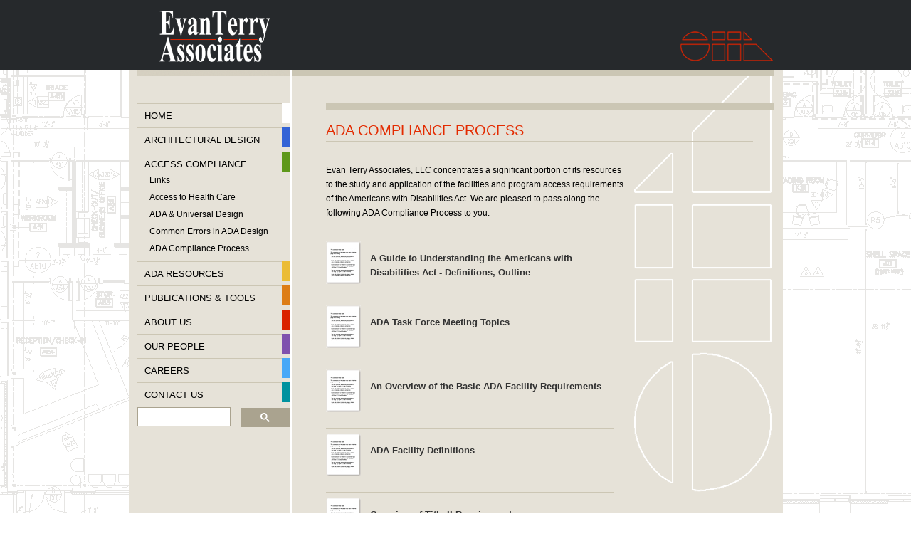

--- FILE ---
content_type: text/html
request_url: https://www.evanterry.com/resources.asp?section=ADA%20Compliance%20Process
body_size: 3900
content:
<!DOCTYPE HTML PUBLIC "-//W3C//DTD HTML 4.01//EN" "http://www.w3.org/TR/html4/strict.dtd";>

<head>



<meta http-equiv="Content-Type" content="text/html; charset=iso-8859-1" />
<title>Evan Terry Associates LLC - ADA Compliance Process</title>
<meta name="description" content="">
<meta name="keywords" content="Evan Terry Associates, ADA Compliance, Architecture, Architectural Services, Americans with Disabilities Act (ADA)">
<link rel="stylesheet" type="text/css" href="/style.css" />
<script src="x.js" type="text/javascript"></script>



<script>

	var _gaq = _gaq || [];
	_gaq.push(['_setAccount', 'UA-35232682-1']);
	_gaq.push(['_trackPageview']);

	(function() {
		var ga = document.createElement('script'); ga.type = 'text/javascript'; ga.async = true;
		ga.src = ('https:' == document.location.protocol ? 'https://ssl' : 'http://www') + '.google-analytics.com/ga.js';
		var s = document.getElementsByTagName('script')[0]; s.parentNode.insertBefore(ga, s);
	})();
	
</script>



	<script language="Javascript">
	<!--

	function showFooter()  
	{  
	 
	 // Show the footer  
	 xShow("footer");  
	}

	window.onload = function()
	{
	  showFooter();
	}

	// -->
	</SCRIPT>



<meta name="google-site-verification" content="jmLvILuj7YgqJdHL3vuvHVNtzVMgtkA14ljdn9kBLEg" /> 

</head>

<body class="background">



<div id="container" >

	<div id="headerOuter">
	<div id="header"><a href="/"><img src="/graphics/ETAlogo.gif" height="99" width="244" border="0" alt="Evan Terry Associates logo" style="float: left"></a>
		
			<img src="/graphics/headrest.gif" height="99" width="665" style="float: left">
		
	</div><!-- header -->
		</div><!-- headerOuter -->

	
	<div id="content">
		<div id="leftmenu">
			<img src=/graphics/menutop.gif height="43" width="214"><br/>
				<ul>
					<li style="background:url(/graphics/bg_white.gif) no-repeat top right;"><a href="/">Home</a></li>
					<li style="background:url(/graphics/bg_blue.gif) no-repeat top right;"><a href="#" onClick="document.getElementById('sub1').style.display='block';document.getElementById('sub2').style.display='none'; document.getElementById('sub3').style.display='none';">Architectural Design</a></li>
						<ul id="sub1" style="display:none">
							<li><a href="/portfolio.asp?category=Healthcare">Healthcare</a></li>
							<li><a href="/portfolio.asp?category=Education">Education</a></li>
							<li><a href="/portfolio.asp?category=Religious">Religious</a></li>
							<li><a href="/portfolio.asp?category=Libraries">Libraries</a></li>
							<li><a href="/portfolio.asp?category=Parking+Structures">Parking Structures</a></li>
							<li><a href="/portfolio.asp?category=Miscellaneous">Miscellaneous</a></li>
							<li><a href="/portfolio.asp?category=Landscapes">Landscapes</a></li>
                            <li><a href="/portfolio.asp?category=Under+Construction">Under Construction</a></li>
							<li><a href="/portfolio.asp?category=On+the+Boards">On the Boards</a></li>
						</ul>
					
					
					<li style="background:url(/graphics/bg_green.gif) no-repeat top right;"><a href="#" onClick="document.getElementById('sub1').style.display='none';document.getElementById('sub2').style.display='block'; document.getElementById('sub3').style.display='none';">Access Compliance</a></li>
					<ul id="sub2" >
							<li><a href="/links.asp">Links</a></li>
							<li><a href="/resources.asp?section=Access%20to%20Health%20Care">Access to Health Care</a></li>
							<li><a href="/resources.asp?section=ADA%20%26%20Universal%20Design">ADA & Universal Design</a></li>
							<li><a href="/resources.asp?section=Common%20Errors%20in%20ADA%20Design">Common Errors in ADA Design</a></li>
							<li><a href="/resources.asp?section=ADA%20Compliance%20Process">ADA Compliance Process</a></li>
						</ul>
					<li style="background:url(/graphics/bg_yellow.gif) no-repeat top right;"><a href="#" onClick="document.getElementById('sub1').style.display='none';document.getElementById('sub2').style.display='none'; document.getElementById('sub3').style.display='block';">ADA Resources</a></li>
						<ul id="sub3"style="display:none">
							<li><a href="/content.asp?id=1536051">Corada: Comprehensive Online Resource for the ADA</a></li>
							<li><a href="/resources.asp?section=ADA%20Articles%20by%20ETA">ADA Articles by ETA</a></li>
							<li><a href="/resources.asp?section=Charts%20%26%20Signage">Charts & Signage</a></li>
							<li><a href="/resources.asp?section=Barrier%20Management%20Systems">Barrier Management Systems</a></li>
							<li><a href="/resources.asp?section=ETA%20Accessibility%20Survey%20and%20Plan%20Review%20Tools">ETA Accessibility Survey and Plan Review Tools</a></li>
							<li><a href="/resources.asp?section=Sample%20Reports">Sample Reports</a></li>
							<!-- previous ADA Training link <li><a href="/resources.asp?section=ADA%20Training">ADA Training</a></li>-->
							<li><a href="/cal/">ADA Training & Handouts</a></li>
							<!--<li><a href="/shop.asp">Publications & Software</a></li>-->
							<!--<li><a href="/cal/">Training Opportunities</a></li>-->
							<li><a href="/content.asp?id=340201">NewADAAG</a></li>
							<li><a href="/news.asp?section_id=536">News</a></li>
							<!--<li><a href="/content.asp?id=1516360">ADA Technical Assistance</a></li>-->
							<li><a href="/resources.asp?section=ADA%20Technical%20Assistance">ADA Technical Assistance</a></li>
						</ul>
					<!--<li style="background:url(/graphics/bg_orange.gif) no-repeat top right;"><a href="/shop.asp">Publications & Tools</a></li>-->
					<li style="background:url(/graphics/bg_orange.gif) no-repeat top right;"><a href="https://corada.myshopify.com/collections/publications-tools">Publications & Tools</a></li>
					<li style="background:url(/graphics/bg_red.gif) no-repeat top right;"><a href="/content.asp?id=339840">About Us</a></li>
					<li style="background:url(/graphics/bg_purple.gif) no-repeat top right;"><a href="/bios.asp">Our People</a></li>
					<li style="background:url(/graphics/bg_cerulean.gif) no-repeat top right;"><a href="/content.asp?id=1572243">Careers</a></li>
					<li style="background:url(/graphics/bg_teal.gif) no-repeat top right;"><a href="/ct.asp">Contact Us</a></li>
					<!--
					<li style="background:url(/graphics/bg_tan.gif) no-repeat top right;"><a href="/extranet.asp">Intranet</a></li>
					<li style="background:url(/graphics/bg_grey.gif) no-repeat top right;"><a href="https://ada1.evanterry.com/webaccessredirect.nsf?open" target="new">Client Login</a></li>
					<li style="background:url(/graphics/bg_black.gif) no-repeat top right;"><a href="http://evanterry.imediafiles.com" target="new">File Transfers</a></li>
					-->
				</ul>
			
		<!--  Old Search Box
		<table cellpadding=0 cellspacing=0 border=0 style="margin:25px 12px 0 0; float: right; display:inline;">
		<tr>
			<form name="siteSearch" method="get" action="search.asp" >
			<input type=hidden name="searched" value="yes">
			<td valign=top><input type="text" name="q1" value="&nbsp;&nbsp;Search ETA" onFocus="value=''" style="border:1px solid #aaa38f;  font-size: 11px; color: #47485e; width:162px; height:17px;"></td>
			<td valign=top><input type="image" src=/graphics/go.gif border=0 style="padding:0 5px; height:22px; width:22px; float:right;"></td>
			</form>
		</tr>
		</table>
		-->
		
		<div id="searchBox">
		<!-- Google Site Search Code -->
		<script>
		  (function() {
		    var cx = '008595937930897093720:gpj1qdu20o0';
		    var gcse = document.createElement('script');
		    gcse.type = 'text/javascript';
		    gcse.async = true;
		    gcse.src = (document.location.protocol == 'https:' ? 'https:' : 'http:') +
		        '//cse.google.com/cse.js?cx=' + cx;
		    var s = document.getElementsByTagName('script')[0];
		    s.parentNode.insertBefore(gcse, s);
		  })();
		</script>
		<gcse:searchbox-only></gcse:searchbox-only>
		</div>
			
		</div><!-- leftmenu -->
		

		
		
		<div id="pagecontent">
			
	
			
			
			<div id="textcontent">
			
			<div id="titlenav">
			
				<h2>ADA Compliance Process</h2>
				</div>
			
			<div id="text">
	
Evan Terry Associates, LLC concentrates a significant portion of its resources to the study and application of the facilities and program access requirements of the Americans with Disabilities Act.  We are pleased to pass along the following ADA Compliance Process to you.


<div id="resourceFile"><ul>

		<li><a href="/img.asp?dl=1&t=2&id=24397"> A Guide to Understanding the Americans with Disabilities Act - Definitions, Outline</a></li>
	
		<li><a href="/img.asp?dl=1&t=2&id=26009">ADA Task Force Meeting Topics</a></li>
	
		<li><a href="/img.asp?dl=1&t=2&id=36991"> An Overview of the Basic ADA Facility Requirements</a></li>
	
		<li><a href="/img.asp?dl=1&t=2&id=36992"> ADA Facility Definitions</a></li>
	
		<li><a href="/img.asp?dl=1&t=2&id=24400"> Overview of Title II Requirements</a></li>
	
		<li><a href="/img.asp?dl=1&t=2&id=24401"> ADA Title II: Public Entity Facilities Compliance Timetable and Fact Sheet</a></li>
	
		<li><a href="/img.asp?dl=1&t=2&id=24402"> ADA Title III: Public Accommodations and Commercial Facilities Fact Sheet</a></li>
	
		<li><a href="/img.asp?dl=1&t=2&id=26006"> Summary of Key ADA Facility Requirements for Private Entities</a></li>
	
		<li><a href="/img.asp?dl=1&t=2&id=24405"> ADA Facilities Compliance Strategies for Private Entities</a></li>
	
		<li><a href="/img.asp?dl=1&t=2&id=24406"> ADA Facilities Compliance Strategies for Private Hospitals</a></li>
	
		<li><a href="/img.asp?dl=1&t=2&id=36993"> ADA Facilities Checklist: Initial Questions for Private Entities</a></li>
	
		<li><a href="/img.asp?dl=1&t=2&id=24408"> Handling Accessibility Complaints: Keeping out of Court</a></li>
	
		<li><a href="/img.asp?dl=1&t=2&id=24409"> Accessibility Policy for Public Entity</a></li>
	
		<li><a href="/img.asp?dl=1&t=2&id=24410"> Accessibility Policy for Public Accommodation</a></li>
	

</ul></div>

</div><!-- text --></div><!-- textcontent -->
			</div><!-- pagecontent -->
		<div id="clear"></div>	
	</div><!-- content -->


	<div id="footer">
		<div id="footerinset">
		<div id="left_foot"><strong>Evan Terry Associates, LLC</strong><br/>
				One Perimeter Park South, Suite 200 S   Birmingham, Alabama 35243<br/>
				Phone-(205) 972-9100&nbsp;&nbsp;&nbsp;Fax-(205) 972-9110&nbsp;&nbsp;&nbsp;TTY-(205) 972-9112</div>
		<div id="right_foot">&copy; Copyright 2025&nbsp;Evan Terry Associates LLC&nbsp;-&nbsp;All Rights Reserved<br/>
					<span style="text-decoration: underline;"><a href="http://www.infomedia.com" class="imedia">Web Development</a> by <a href="http://www.infomedia.com" class="imedia">Infomedia</a></span></div>
		<div id="clear"></div>
	</div><!-- footerinset -->
	</div><!-- footer -->
	</div><!-- container -->

</body>
</html>



--- FILE ---
content_type: text/css
request_url: https://www.evanterry.com/style.css
body_size: 2971
content:
/**
 * 100% height layout with header and footer
 * ----------------------------------------------
 * Feel free to copy/use/change/improve
 */

html,body {
	margin:0;
	padding:0;
	height:100%; /* needed for container min-height */
	font-family:trebuchet ms, arial,sans-serif;
	font-size:12px;
	color:#000000;
	background: #ffffff;

}

body.background {
	background: URL("/graphics/watermark.gif")  #ffffff;
}

#printcontainer {
	width:920px; 
	padding: 0 ;
	margin:0;

}
#printform {
	margin: 0;
	width:620px; 
	padding: 20px 30px ;
	margin:0;

}

/* main table */

div#container {
	position:relative; /* needed for footer positioning*/
	margin:0 auto 0 auto; /* center, not in IE5 */
	width:100%; 
	padding: 0 ;
	
	height:auto !important; /* real browsers */
	height:100%; /* IE6: treaded as min-height*/
	min-height:100%; /* real browsers */
	background: URL("/graphics/bigcontentBG.gif") repeat-y center top;
}

div#headerOuter {
	width:100%;
	height:99px;
	background: #26292c;

}
div#header {
	width:920px;
	height:99px;
	margin: 0 auto 0 auto;
	background: #26292c;

}


div#content {
	padding:0 0 140px 0; /* bottom padding for footer */
	margin: 0 auto 0 auto;
	width:920px;
	overflow: auto;


}

div#footer {
	position:absolute;
	width:100%;
	height:140px;
	bottom:0; /* stick to bottom */
	background: #26292c;
	font-size:10px;
	margin: 0 auto 0 auto;
	visibility: hidden;
}



/* main nav */



#leftmenu{
	width: 214px;
	height:675px;
	margin: 0 0 25px 13px;
	float:left;
	padding: 0;
	border-right: solid 3px #ffffff;
	display: inline;
}

#leftmenu ul{
   list-style: none;
   margin: 0;
   padding: 0;
}

#leftmenu li {
margin: 0;
padding: 0;


}

#leftmenu li a {
display: inline-block;
padding: 5px 0 5px 10px;
color: #000000;
text-decoration: none;
line-height:23px;
border-top: solid 1px #ccc6b4;
text-transform: uppercase;
font-size:13px;
margin: 0 11px 0 0;
width:193px;
}



#leftmenu li a:hover{
color: #c50000;
	text-decoration: none;
}


#sub1 ul, #sub2 ul, #sub3 ul{
list-style: none;
margin: 0;
padding: 0;
}

#sub1 li, #sub2 li, #sub3 li {
margin: 0;
padding: 0;
display: inline-block;

}

#sub1 li a, #sub2 li a, #sub3 li a {
padding: 0 0 9px 17px;
color: #000000;
text-decoration: none;
line-height:12px;
font-size:12px;
border:0;
margin: 0 11px 0 0;
text-transform: none;
float: right;
width:180px;

}



#sub1 li a:hover, #sub2 li a:hover, #sub3 li a:hover{
color: #c50000;
	text-decoration: none;
}



#titlenav {
	width:600px;
	margin: 0 0 30px 0;
	padding: 0 0 5px 0;
	overflow: hidden;
	border-bottom: solid 1px #ccc6b4;
}


#titlenav ul {
   list-style: none;
   margin: 8px 0 0 0;
   padding: 0;
   }

#titlenav li {
   float: left;
   line-height: 14px;
   padding: 3px 6px;
   white-space: nowrap;
   text-transform: uppercase;
   font-size: 12px;
   margin-right:10px;
   
   }


#titlenav a {
	color: #95907a;
	text-decoration: none;
}
#titlenav a:hover {
	color: #e32b00;
	text-decoration: none;
}	



/* content formatting */

#pagecontent {
	width: 630px;
	padding: 38px 0 40px 48px;
	overflow: auto;
	line-height:20px;
	float:left;
	border-top:solid 8px #cbc6b4;
}

#textcontent {
	border-top:solid 9px #cbc6b4;
}

#text {
	padding: 0 205px 0 0;
}


#portfolio {
	border-top:solid 9px #cbc6b4;
	padding: 0 0 0 0;
	height:auto;

}

span.portsub {
	font-size:15px;
}


#footerinset {
	width: 900px;
	margin: 0 auto 0 auto;
}

#right_foot {
	color: #eeeeee;
	float: right;
	padding-top: 48px;
	line-height:17px;
	text-align: right;
}

#left_foot {
	color: #eeeeee;
	float: left;
	margin-top: 15px;
	padding-left: 23px;
	line-height:22px;
	font-size:11px;
	background: url(/graphics/redblock.gif) no-repeat;
}



div.clear {
	clear: both;
}






/* text styles */

form {
	margin: 0;
}

a {
	color: #00498a;
	text-decoration: underline;
	 outline: none;

}
a:hover {
	color: #e32b00;
	text-decoration: underline;
}

a.imedia {
	color: #eeeeee;
	text-decoration: underline;
}
a.imedia:hover {
	color: #ffffff;
	text-decoration: underline;
}



h2 {
	font-weight:normal;
	font-size:20px;
	color: #e32b00;
	text-transform: uppercase;
	margin: 19px 0 0 0;
}


p { 
	margin:12px 0 12px 0;
}

.contact td {
font-size: 10px;
text-align:right;

}

.error {
	font-size:15px;
	line-height:17px;
	color: #1b1a1d;
	padding:10px 20px 20px 20px;
}



/* splash stuff */

#splashcontent {
	width:689px;
	padding: 0 0 40px 0;
	overflow: auto;
	margin:0;
	float:left;
}


#splashleft {
	width:345px;
	height:278px;
	margin:0;
	padding:0;
	background: URL(/graphics/splashbgL3.jpg) no-repeat;
	float:left;
}

#splashleft div {
	width:345px;
	height:210px;
	margin:0;
	padding:0;
	overflow: hidden;
}

#splashright {
	width:344px;
	height:278px;
	margin:0;
	padding:0;
	background: URL(/graphics/splashbgR3.jpg) no-repeat;
	float:left;
}

#splashright div {
	width:344px;
	height:210px;
	margin:0;
	padding:0;
	overflow: hidden;
}

h1 {
	line-height:20px;
	font-size:28px;
	.font-size:27px;
	font-weight: normal;
	margin: 0;
	padding: 0 12px;
	text-transform: uppercase;
	color: #ffffff;
}
 
#intro {
	width: 600px;
	padding: 40px 0 0 40px;
	text-align:justify; 
	line-height:20px;
}

#intro2 {
	width: 689px;
	text-align:justify; 
	line-height:20px;
}

#intro span {
	text-transform: uppercase;
	font-size: 14px;
}

#feature {
	width: 689px;
	padding: 0;
	margin: 25px 0 0 0;
	background: #cbc6b3;
}
#feature span {
	text-transform: uppercase;
	font-size: 19px;
	line-height:27px;
	padding-left:10px;
}

#featuremore {
   float: right;
   line-height: 18px;
   padding: 3px 6px;
   white-space: nowrap;
   text-transform: uppercase;
   font-size: 14px;
   margin:2px 0 0 8px;
   width:190px;
   
   }

#featuremore a {
	color: #e32b00;
	text-decoration: none;
}	

#featuremore a:hover {
	color: #e32b00;
	text-decoration: none;
}	

/* portfolio stuff */

div.portHeads {
	border-left: solid 8px #ffffff;
	padding: 0 0 0 10px;
}

#portPhoto {
	float: right;
	width: 351px;
	height:auto;
	padding-top: 20px;
}

div.thumb {
	height: 100px;
	width: 100px;
	overflow: hidden;
	margin: 17px 15px 0 0;
	float: left;
}

div.thumb a{
	border: none;
	text-decoration: none;
}

h3 {
	font-weight:bold;
	font-size:15px;
	text-transform: uppercase;
	margin:0;
	padding: 0;
}

h4 {
	font-weight:normal;
	font-size:13px;
	text-transform: normal;
	margin:0 ;
}

div.listitem {
	margin: 7px 0;
	padding: 3px 0;
	border-bottom: solid 1px #ccc6b4;
	width:65%;
	text-transform: uppercase;
	line-height:15px;
}

div.listitem img{
border: solid 4px #ccc6b4;
margin-right:10px;
}

div.listitem a {
	color: #000000;
	font-weight: bold;
	font-size: 14px;
	text-decoration: none;
}

div.listitem a:hover {
	color: #e32b00;
	text-decoration: none;
}


/* resources stuff */




#resourceFile ul{
	margin: 30px 0 0 0;
	padding: 0;
	list-style: none;
	width: 95%;
}

#resourceFile li{
	margin: 7px 0 0 0;
	list-style: none;
	background: URL(/graphics/docicon.gif) no-repeat ;
	height: 54px;
	padding: 14px 0 14px 62px;
	border-bottom: solid 1px #ccc6b4;

}



#resourceFile li a{
	/* display: block; */
	line-height: 14px;
	font-size: 13px;
	font-weight: bold;
	text-decoration: none;
	color: #333333;

}

#resourceFile li a:hover {
color:#e32b00;
text-decoration: none;
}	

#resourceFile2 ul{
	margin: 30px 0 0 0;
	padding: 0;
	list-style: none;
	width: 95%;
}

#resourceFile2 li{
	margin: 7px 0 0 0;
	list-style: none;
	background: URL(/graphics/docicon.gif) no-repeat ;
	height: 54px;
	padding: 14px 0 0 62px;
	border-bottom: solid 1px #ccc6b4;

}

#resourceFile2 .level_change {
	height: 65px;
}


#resourceFile2 li a{
	line-height: 14px;
	font-size: 13px;
	font-weight: bold;
	text-decoration: none;
	color: #333333;

}

#resourceFile2 li a:hover {
color:#e32b00;
text-decoration: none;
}	


/* links  */

h5 {
	font-weight:bold;
	font-size:14px;
	text-transform: uppercase;
	margin:20px 0 5px 0;
	color: #e32b00;
}

	
div.links {
	padding: 8px 0 8px 10px;
	border-top: solid 1px #ccc6b4;
	width: 90%;
}

div.links a{
	color: #000000;
	text-decoration: none;
}

div.links a:hover{
	color: #e32b00;
	text-decoration: underline;
}


/* catalog */

div.maincat {
	padding:5px; 
	border: solid 1px #ccc6b4;
}

a.catalog {
	text-decoration: none;
	text-transform: uppercase;
	font-weight: bold;
	font-size:13px;
}


div.othercat {

	line-height:13px;
	margin: 5px 0;

}

div.othercat img {
	width:120px;
}


a.catalog2 {
	text-decoration: none;
	text-transform: uppercase;
	font-weight: bold;
	font-size:11px;
}

a.catalog3 {
	text-decoration: none;
	text-transform: uppercase;
	font-weight: bold;
	font-size:12px;
	color:#26292c;
}

#catDetail img{
	margin: 0 0 5px 10px;
	border: solid 3px #ffffff;
}

span.catTitle {
text-transform: uppercase;
font-size:15px;
font-weight: bold;

}

td.cartdisplaytop {
	font-weight: bold;
	text-transform: uppercase;
	border-bottom: solid 1px #ccc6b4;

}

td.cartdisplay {
	border-bottom: solid 1px #ccc6b4;

}

td.cartdisplay img{
	margin: 5px 8px 0 0;
}


#photoscroll{
	width: 689px;
	height: 135px;
	overflow:hidden;
	position: relative;
}

#photoscroll img { 
-ms-interpolation-mode:bicubic;
}

#mainphoto {
	height:281px;
	width:350px;
	overflow: hidden;
}

#infoprint {
	width:150px; 
	float: right;
	margin-right:155px;
	.margin-right:80px;
	font-size:12px;
	}
	
#infoprint a{
	color: #c50000;
	text-decoration: none;
	}
	
div.error {
	color: #c50000;
	font-weight: bold;
	padding: 3px 5px;
	font-size:11px;
}

--- FILE ---
content_type: application/javascript
request_url: https://www.evanterry.com/x.js
body_size: 4462
content:
// x.js
// X v3.10, Cross-Browser DHTML Library from Cross-Browser.com
// Copyright (c) 2002,2003 Michael Foster (mike@cross-browser.com)
// This library is distributed under the terms of the LGPL (gnu.org)

// Variables:
var xVersion='3.10',xOp7=false,xOp5or6=false,xIE4Up=false,xNN4=false,xUA=navigator.userAgent.toLowerCase();
if(window.opera){
  xOp7=(xUA.indexOf('opera 7')!=-1 || xUA.indexOf('opera/7')!=-1);
  if (!xOp7) xOp5or6=(xUA.indexOf('opera 5')!=-1 || xUA.indexOf('opera/5')!=-1 || xUA.indexOf('opera 6')!=-1 || xUA.indexOf('opera/6')!=-1);
}
else if(document.layers) xNN4=true;
else {xIE4Up=document.all && xUA.indexOf('msie')!=-1 && parseInt(navigator.appVersion)>=4;}

// Appearance:
function xShow(e) {
  if(!(e=xGetElementById(e))) return;
  if(e.style && xDef(e.style.visibility)) e.style.visibility='inherit';
  else if(xDef(e.visibility)) e.visibility='show';
}
function xHide(e) {
  if(!(e=xGetElementById(e))) return;
  if(e.style && xDef(e.style.visibility)) e.style.visibility='hidden';
  else if(xDef(e.visibility)) e.visibility='hide';
}
function xZIndex(e,uZ) {
  if(!(e=xGetElementById(e))) return 0;
  if(e.style && xDef(e.style.zIndex)) {
    if(arguments.length>1) e.style.zIndex=uZ;
    else uZ=e.style.zIndex;
  }
  else if(xDef(e.zIndex)) {
    if(arguments.length>1) e.zIndex=uZ;
    else uZ=e.zIndex;
  }
  return uZ;
}
function xColor(e,sColor) {
  if(!(e=xGetElementById(e))) return "";
  var c="";
  if(e.style && xDef(e.style.color)) {
    if(arguments.length>1) e.style.color=sColor;
    c=e.style.color;
  }
  return c;
}
function xBackground(e,sColor,sImage) {
  if(!(e=xGetElementById(e))) return "";
  var bg="";
  if(e.style) {
    if(arguments.length>1) e.style.backgroundColor=sColor;
    if(arguments.length==3) e.style.backgroundImage=(sImage && sImage!="")? "url("+sImage+")" : null;
    bg=e.style.backgroundColor;
  }
  else if(xDef(e.bgColor)) {
    if(arguments.length>1) e.bgColor=sColor;
    bg=e.bgColor;
    if(arguments.length==3) e.background.src=sImage;
  }
  return bg;
}

// Position:
function xMoveTo(e,iX,iY) {
  xLeft(e,iX);
  xTop(e,iY);
}
function xLeft(e,iX) {
  if(!(e=xGetElementById(e))) return 0;
  var css=xDef(e.style);
  if (css && xDef(e.style.left) && typeof(e.style.left)=="string") {
    if(arguments.length>1) e.style.left=iX+"px";
    else {
      iX=parseInt(e.style.left);
      if(isNaN(iX)) iX=0;
    }
  }
  else if(css && xDef(e.style.pixelLeft)) {
    if(arguments.length>1) e.style.pixelLeft=iX;
    else iX=e.style.pixelLeft;
  }
  else if(xDef(e.left)) {
    if(arguments.length>1) e.left=iX;
    else iX=e.left;
  }
  return iX;
}
function xTop(e,iY) {
  if(!(e=xGetElementById(e))) return 0;
  var css=xDef(e.style);
  if(css && xDef(e.style.top) && typeof(e.style.top)=="string") {
    if(arguments.length>1) e.style.top=iY+"px";
    else {
      iY=parseInt(e.style.top);
      if(isNaN(iY)) iY=0;
    }
  }
  else if(css && xDef(e.style.pixelTop)) {
    if(arguments.length>1) e.style.pixelTop=iY;
    else iY=e.style.pixelTop;
  }
  else if(xDef(e.top)) {
    if(arguments.length>1) e.top=iY;
    else iY=e.top;
  }
  return iY;
}
function xPageX(e) {
  if (!(e=xGetElementById(e))) return 0;
  if (xDef(e.pageX)) return e.pageX;
  var x = 0;
  while (e) {
    if (xDef(e.offsetLeft)) x += e.offsetLeft;
    e = xParent(e);
  }
  return x;
}
function xPageY(e) {
  if (!(e=xGetElementById(e))) return 0;
  if (xDef(e.pageY)) return e.pageY;
  var y = 0;
  while (e) {
    if (xDef(e.offsetTop)) y += e.offsetTop;
    e = xParent(e);
  }
  return y;
}
function xSlideTo(e,x,y,uTime) {
  if (!(e=xGetElementById(e))) return;
  if (!e.timeout) e.timeout = 25;
  e.xTarget = x; e.yTarget = y; e.slideTime = uTime; e.stop = false;
  e.yA = e.yTarget - xTop(e); e.xA = e.xTarget - xLeft(e); // A = distance
  e.B = Math.PI / (2 * e.slideTime); // B = period
  e.yD = xTop(e); e.xD = xLeft(e); // D = initial position
  var d = new Date(); e.C = d.getTime();
  if (!e.moving) xSlide(e);
}
function xSlide(e) {
  if (!(e=xGetElementById(e))) return;
  var now, s, t, newY, newX;
  now = new Date();
  t = now.getTime() - e.C;
  if (e.stop) { e.moving = false; }
  else if (t < e.slideTime) {
    setTimeout("xSlide('"+e.id+"')", e.timeout);
    s = Math.sin(e.B * t);
    newX = Math.round(e.xA * s + e.xD);
    newY = Math.round(e.yA * s + e.yD);
    xMoveTo(e, newX, newY);
    e.moving = true;
  }  
  else {
    xMoveTo(e, e.xTarget, e.yTarget);
    e.moving = false;
  }  
}

// Size:
function xResizeTo(e,uW,uH) {
  xWidth(e,uW);
  xHeight(e,uH);
}
function xWidth(e,uW) {
  if(!(e=xGetElementById(e)) || (uW && uW<0)) return 0;
  uW=Math.round(uW);
  var css=xDef(e.style);
  if(css && xDef(e.style.width,e.offsetWidth) && typeof(e.style.width)=="string") {
    if(arguments.length>1) xSetCW(e, uW);
    uW=e.offsetWidth;
  }
  else if(css && xDef(e.style.pixelWidth)) {
    if(arguments.length>1) e.style.pixelWidth=uW;
    uW=e.style.pixelWidth;
  }
  else if(xDef(e.clip) && xDef(e.clip.right)) {
    if(arguments.length>1) e.clip.right=uW;
    uW=e.clip.right;
  }
  return uW;
}
function xHeight(e,uH) {
  if(!(e=xGetElementById(e)) || (uH && uH<0)) return 0;
  uH=Math.round(uH);
  var css=xDef(e.style);
  if(css && xDef(e.style.height,e.offsetHeight) && typeof(e.style.height)=="string") {
    if(arguments.length>1) xSetCH(e, uH);
    uH=e.offsetHeight;
  }
  else if(css && xDef(e.style.pixelHeight)) {
    if(arguments.length>1) e.style.pixelHeight=uH;
    uH=e.style.pixelHeight;
  }
  else if(xDef(e.clip) && xDef(e.clip.bottom)) {
    if(arguments.length>1) e.clip.bottom=uH;
    uH=e.clip.bottom;
  }
  return uH;
}
// thank moz for the next 2000 bytes
function xGetCS(ele,sP){return parseInt(document.defaultView.getComputedStyle(ele,"").getPropertyValue(sP));}
function xSetCW(ele,uW){
  if(uW<0) return;
  var pl=0,pr=0,bl=0,br=0;
  if(xDef(document.defaultView) && xDef(document.defaultView.getComputedStyle)){
    pl=xGetCS(ele,"padding-left");
    pr=xGetCS(ele,"padding-right");
    bl=xGetCS(ele,"border-left-width");
    br=xGetCS(ele,"border-right-width");
  }
  else if(xDef(ele.currentStyle,document.compatMode)){
    if(document.compatMode=="CSS1Compat"){
      pl=parseInt(ele.currentStyle.paddingLeft);
      pr=parseInt(ele.currentStyle.paddingRight);
      bl=parseInt(ele.currentStyle.borderLeftWidth);
      br=parseInt(ele.currentStyle.borderRightWidth);
    }
  }
  else if(xDef(ele.offsetWidth,ele.style.width)){
    ele.style.width=uW+"px";
    pl=ele.offsetWidth-uW;
  }
  if(isNaN(pl)) pl=0; if(isNaN(pr)) pr=0; if(isNaN(bl)) bl=0; if(isNaN(br)) br=0;
  var cssW=uW-(pl+pr+bl+br);
  if(isNaN(cssW)||cssW<0) return;
  else ele.style.width=cssW+"px";
}
function xSetCH(ele,uH){
  if(uH<0) return;
  var pt=0,pb=0,bt=0,bb=0;
  if(xDef(document.defaultView) && xDef(document.defaultView.getComputedStyle)){
    pt=xGetCS(ele,"padding-top");
    pb=xGetCS(ele,"padding-bottom");
    bt=xGetCS(ele,"border-top-width");
    bb=xGetCS(ele,"border-bottom-width");
  }
  else if(xDef(ele.currentStyle,document.compatMode)){
    if(document.compatMode=="CSS1Compat"){
      pt=parseInt(ele.currentStyle.paddingTop);
      pb=parseInt(ele.currentStyle.paddingBottom);
      bt=parseInt(ele.currentStyle.borderTopWidth);
      bb=parseInt(ele.currentStyle.borderBottomWidth);
    }
  }
  else if(xDef(ele.offsetHeight,ele.style.height)){
    ele.style.height=uH+"px";
    pt=ele.offsetHeight-uH;
  }
  if(isNaN(pt)) pt=0; if(isNaN(pb)) pb=0; if(isNaN(bt)) bt=0; if(isNaN(bb)) bb=0;
  var cssH=uH-(pt+pb+bt+bb);
  if(isNaN(cssH)||cssH<0) return;
  else ele.style.height=cssH+"px";
}
function xClip(e,iTop,iRight,iBottom,iLeft) {
  if(!(e=xGetElementById(e))) return;
  if(e.style) {
    if (arguments.length == 5) e.style.clip="rect("+iTop+"px "+iRight+"px "+iBottom+"px "+iLeft+"px)";
    else e.style.clip="rect(0 "+parseInt(e.style.width)+"px "+parseInt(e.style.height)+"px 0)";
  }
  else if(e.clip) {
    if (arguments.length == 5) { e.clip.top=iTop; e.clip.right=iRight; e.clip.bottom=iBottom; e.clip.left=iLeft; }
    else { e.clip.top=0; e.clip.right=xWidth(e); e.clip.bottom=xHeight(e); e.clip.left=0; }
  }
}

// Event:
function xAddEventListener(e,eventType,eventListener,useCapture) {
  if(!(e=xGetElementById(e))) return;
  eventType=eventType.toLowerCase();
  if((!xIE4Up && !xOp7) && e==window) {
    if(eventType=='resize') { window.xPCW=xClientWidth(); window.xPCH=xClientHeight(); window.xREL=eventListener; xResizeEvent(); return; }
    if(eventType=='scroll') { window.xPSL=xScrollLeft(); window.xPST=xScrollTop(); window.xSEL=eventListener; xScrollEvent(); return; }
  }
  var eh="e.on"+eventType+"=eventListener";
  if(e.addEventListener) e.addEventListener(eventType,eventListener,useCapture);
  else if(e.attachEvent) e.attachEvent("on"+eventType,eventListener);
  else if(e.captureEvents) {
    if(useCapture||(eventType.indexOf('mousemove')!=-1)) { e.captureEvents(eval("Event."+eventType.toUpperCase())); }
    eval(eh);
  }
  else eval(eh);
}
function xRemoveEventListener(e,eventType,eventListener,useCapture) {
  if(!(e=xGetElementById(e))) return;
  eventType=eventType.toLowerCase();
  if((!xIE4Up && !xOp7) && e==window) {
    if(eventType=='resize') { window.xREL=null; return; }
    if(eventType=='scroll') { window.xSEL=null; return; }
  }
  var eh="e.on"+eventType+"=null";
  if(e.removeEventListener) e.removeEventListener(eventType,eventListener,useCapture);
  else if(e.detachEvent) e.detachEvent("on"+eventType,eventListener);
  else if(e.releaseEvents) {
    if(useCapture||(eventType.indexOf('mousemove')!=-1)) { e.releaseEvents(eval("Event."+eventType.toUpperCase())); }
    eval(eh);
  }
  else eval(eh);
}
function xEvent(evt) { // cross-browser event object prototype
  this.type = "";
  this.target = null;
  this.pageX = 0;
  this.pageY = 0;
  this.offsetX = 0;
  this.offsetY = 0;
  this.keyCode = 0;
  var e = evt ? evt : window.event;
  if(!e) return;
  // type
  if(e.type) this.type = e.type;
  // target
  if(xNN4) this.target = xLayerFromPoint(e.pageX, e.pageY);
  else if(e.target) this.target = e.target;
  else if(e.srcElement) this.target = e.srcElement;
  // pageX, pageY
  if(xOp5or6) { this.pageX = e.clientX; this.pageY = e.clientY; }
  else if(xDef(e.pageX,e.pageY)) { this.pageX = e.pageX; this.pageY = e.pageY; }
  else if(xDef(e.clientX,e.clientY)) { this.pageX = e.clientX + xScrollLeft(); this.pageY = e.clientY + xScrollTop(); }
  // offsetX, offsetY
  if(xDef(e.layerX,e.layerY)) { this.offsetX = e.layerX; this.offsetY = e.layerY; }
  else if(xDef(e.offsetX,e.offsetY)) { this.offsetX = e.offsetX; this.offsetY = e.offsetY; }
  else { this.offsetX = this.pageX - xPageX(this.target); this.offsetY = this.pageY - xPageY(this.target); }
  // keycode
  if (xDef(e.keyCode)) { this.keyCode = e.keyCode; }
  else if (xDef(e.which)) { this.keyCode = e.which; }
}
function xResizeEvent() { // window resize event simulation
  if (window.xREL) setTimeout("xResizeEvent()", 250);
  var cw = xClientWidth(), ch = xClientHeight();
  if (window.xPCW != cw || window.xPCH != ch) { window.xPCW = cw; window.xPCH = ch; if (window.xREL) window.xREL(); }
}
function xScrollEvent() { // window scroll event simulation
  if (window.xSEL) setTimeout("xScrollEvent()", 250);
  var sl = xScrollLeft(), st = xScrollTop();
  if (window.xPSL != sl || window.xPST != st) { window.xPSL = sl; window.xPST = st; if (window.xSEL) window.xSEL(); }
}

// Object:
function xGetElementById(e) {
  if(typeof(e)!="string") return e;
  if(document.getElementById) e=document.getElementById(e);
  else if(document.all) e=document.all[e];
  else if(document.layers) e=xLayer(e);
  else e=null;
  return e;
}
function xLayer(id,root) { // only for nn4
  var i,layer,found=null;
  if (!root) root=window;
  for(i=0; i<root.document.layers.length; i++) {
    layer=root.document.layers[i];
    if(layer.id==id) return layer;
    if(layer.document.layers.length) found=xLayer(id,layer);
    if(found) return found;
  }
  return null;
}
function xLayerFromPoint(x,y,root) { // only for nn4
  var i, hn=null, hz=-1, cn;
  if (!root) root = window;
  for (i=0; i < root.document.layers.length; ++i) {
    cn = root.document.layers[i];
    if (cn.visibility != "hide" && x >= cn.pageX && x <= cn.pageX + cn.clip.right && y >= cn.pageY && y <= cn.pageY + cn.clip.bottom ) {
      if (cn.zIndex > hz) { hz = cn.zIndex; hn = cn; }
    }
  }
  if (hn) {
    cn = xLayerFromPoint(x,y,hn);
    if (cn) hn = cn;
  }
  return hn;
}
function xParent(e){
  if (!(e=xGetElementById(e))) return null;
  var p=null;
  if (e.parentLayer){if (e.parentLayer!=window) p=e.parentLayer;}
  else{
    if (e.offsetParent) p=e.offsetParent;
    else if (e.parentNode) p=e.parentNode;
    else if (e.parentElement) p=e.parentElement;
  }
  return p;
}
function xDef() {
  for(var i=0; i<arguments.length; ++i){if(typeof(arguments[i])=="" || typeof(arguments[i])=="undefined") return false;}
  return true;
}

// Window:
function xScrollLeft() {
  var offset=0;
  if(xDef(window.pageXOffset)) offset=window.pageXOffset;
  else if(document.documentElement && document.documentElement.scrollLeft) offset=document.documentElement.scrollLeft;
  else if(document.body && xDef(document.body.scrollLeft)) offset=document.body.scrollLeft;
  return offset;
}
function xScrollTop() {
  var offset=0;
  if(xDef(window.pageYOffset)) offset=window.pageYOffset;
  else if(document.documentElement && document.documentElement.scrollTop) offset=document.documentElement.scrollTop;
  else if(document.body && xDef(document.body.scrollTop)) offset=document.body.scrollTop;
  return offset;
}
function xClientWidth() {
  var w=0;
  if(xOp5or6) w=window.innerWidth;
  else if(xIE4Up && document.documentElement && document.documentElement.clientWidth)
    w=document.documentElement.clientWidth;
  else if(document.body && document.body.clientWidth)
    w=document.body.clientWidth;
  else if(xDef(window.innerWidth,window.innerHeight,document.height)) {
    w=window.innerWidth;
    if(document.height>window.innerHeight) w-=16;
  }
  return w;
}
function xClientHeight() {
  var h=0;
  if(xOp5or6) h=window.innerHeight;
  else if(xIE4Up && document.documentElement && document.documentElement.clientHeight)
    h=document.documentElement.clientHeight;
  else if(document.body && document.body.clientHeight)
    h=document.body.clientHeight;
  else if(xDef(window.innerWidth,window.innerHeight,document.width)) {
    h=window.innerHeight;
    if(document.width>window.innerWidth) h-=16;
  }
  return h;
}

// end x.js